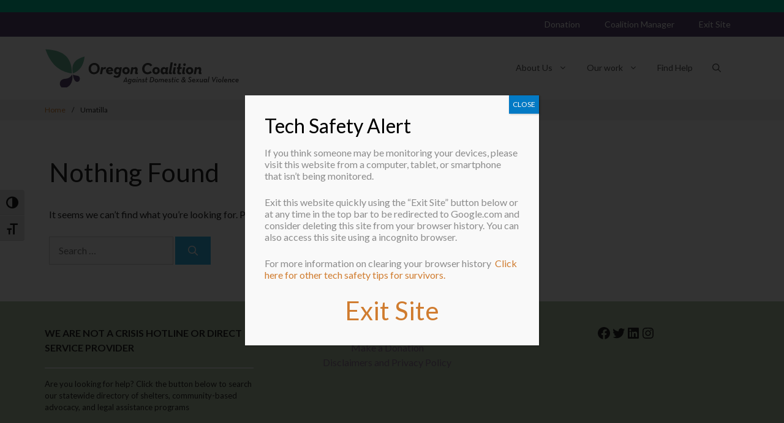

--- FILE ---
content_type: application/javascript
request_url: https://www.ocadsv.org/wp-content/themes/generatepress-child/js/scripts.js?ver%5B0%5D=jquery
body_size: 205
content:
jQuery(document).ready(function() {
	// header HIDE link
	jQuery('.hide-link a').click(function(e) {
		jQuery('body').empty();
	});

	// prompt before opening external links
	jQuery('body').on('click', 'a', function(e) {
		let href = jQuery(this).attr('href');
		if (jQuery(this).closest('.hide-link').length < 1 && href != '#' && href.charAt(0) != '/' && !href.includes(getRootDomain())) {
			console.log(href);
			console.log(location.hostname);
			if (!confirm('This link will take you to an external web site not managed by the Oregon Coalition Against Domestic and Sexual Violence. Press OK to continue.')) {
				e.preventDefault();
			}
		}
	});
	
	// svg circle percentage visualization
	jQuery('.round').each(function() {
		let $round = jQuery(this),
			roundRadius = $round.find('circle').attr('r'),
			roundPercent = $round.data('percent'),
			roundCircum = 2 * roundRadius * Math.PI,
			roundDraw = roundPercent * roundCircum / 100
			
		$round.css('stroke-dasharray', roundDraw  + ' 999')
	});
});

function getRootDomain() {
	const hostname = window.location.hostname; // e.g., 'subdomain.example.com'

	// Split hostname into parts
	const parts = hostname.split('.');

	// Handle special cases
	if (parts.length <= 2) {
		// No subdomain, just return the hostname (e.g., 'example.com')
		return hostname;
	}

	// For hostnames with subdomains, return the last two parts (root domain and TLD)
	return parts.slice(-2).join('.');
}

--- FILE ---
content_type: image/svg+xml
request_url: https://www.ocadsv.org/wp-content/uploads/2021/08/OCADSV-logo_final.svg
body_size: 2984
content:
<?xml version="1.0" encoding="utf-8"?>
<!-- Generator: Adobe Illustrator 22.0.1, SVG Export Plug-In . SVG Version: 6.00 Build 0)  -->
<svg version="1.1" id="Layer_1" xmlns="http://www.w3.org/2000/svg" xmlns:xlink="http://www.w3.org/1999/xlink" x="0px" y="0px"
	 viewBox="0 0 403.2 78.8" style="enable-background:new 0 0 403.2 78.8;" xml:space="preserve">
<style type="text/css">
	.st0{fill:#6BB396;}
	.st1{fill:#584871;}
	.st2{fill:#414042;}
</style>
<g>
	<path class="st0" d="M55.9,49.8c-27.2-4.1-43.7-19.4-54.4-49C32.5,2,55.9,12,55.9,49.8"/>
	<path class="st1" d="M56.2,51.7c0,0-3.1,8.4-13.9,9c-19.4,1-11.4,29,7.1,15C56,70.7,58.4,59.7,56.2,51.7"/>
	<path class="st1" d="M58.1,51.7c0.8,2.2,9.1,2.4,11.1,3.4c5.5,2.7,3.3,12.8-3.2,11.8C60.6,66.2,58.1,56.2,58.1,51.7"/>
	<path class="st0" d="M58.1,49.8c14.6-5.8,21.8-16.5,24-34.3C64.9,20.2,53.2,28.7,58.1,49.8"/>
</g>
<g>
	<path class="st2" d="M90.3,40.4c0-7.3,5.5-11.9,11.9-11.9c6.2,0,10.9,4.6,10.9,11.1c0,7.3-5.5,11.9-12,11.9
		C95,51.5,90.3,46.9,90.3,40.4z M108.5,39.5c0-4.3-2.6-7-6.4-7c-4.3,0-7.1,3.1-7.1,8c0,4.3,2.6,7,6.4,7
		C105.7,47.5,108.5,44.4,108.5,39.5z"/>
	<path class="st2" d="M116.2,37.2h4.4l-0.6,2.7c1.4-2.4,2.8-3,4.3-3c1,0,1.6,0.3,2.1,0.6l-1.7,4c-0.5-0.3-1.1-0.5-1.8-0.5
		c-1.9,0-3.2,0.8-3.8,4l-1.1,6.2h-4.4L116.2,37.2z"/>
	<path class="st2" d="M134.2,48c1.6,0,2.6-0.6,3.3-1.2l2.6,2.8c-1.5,1.3-3.3,2-6,2c-5.1,0-8-3.1-8-7.2c0-4.5,3.3-7.4,7.6-7.4
		c5,0,7.2,3.2,7.4,7.9l-10.4,1.1C131.2,47.2,132.4,48,134.2,48z M136.5,42.8c-0.1-1.5-1-2.5-2.6-2.5c-1.9,0-3,1-3.2,3.1L136.5,42.8z
		"/>
	<path class="st2" d="M141.1,55.9l2.9-2.8c0.9,1,2,1.8,4,1.8c2,0,3.4-1.2,3.9-3.7l0.3-1.9c-0.9,1.3-2,2.2-4,2.2
		c-3.1,0-5.7-2.6-5.7-6.7c0-5.1,3.2-7.9,6.8-7.9c2,0,3.7,0.7,4.7,2.5l0.3-2.2h4.4l-2.6,14.7c-0.9,5-4.2,6.7-8.2,6.7
		C144.5,58.6,142.2,57.1,141.1,55.9z M153.3,43.9c0-2-1.1-3.3-2.9-3.3c-2,0-3.3,1.6-3.3,3.9c0,2,1.1,3.2,2.9,3.2
		C151.9,47.8,153.3,46.2,153.3,43.9z"/>
	<path class="st2" d="M159.6,44.4c0-4.6,3.5-7.5,7.8-7.5c4.2,0,7.4,2.9,7.4,7.2c0,4.6-3.5,7.5-7.8,7.5
		C162.9,51.5,159.6,48.5,159.6,44.4z M170.4,44c0-2.1-1.2-3.4-3.1-3.4c-2,0-3.2,1.6-3.2,3.8c0,2,1.2,3.4,3.1,3.4
		C169.2,47.8,170.4,46.3,170.4,44z"/>
	<path class="st2" d="M178.3,37.2h4.4l-0.5,2.5c1.1-1.9,2.5-2.8,4.6-2.8c3.1,0,4.9,2.6,4.2,6.6l-0.7,3.7c-0.1,0.6,0.1,0.8,0.6,0.8h1
		l-0.6,3.3h-1.7c-3.2,0-4.3-0.7-3.7-4.1l0.6-3.6c0.3-1.9-0.4-2.8-2-2.8c-1.8,0-2.6,0.9-3,2.9l-1.4,7.6h-4.4L178.3,37.2z"/>
	<path class="st2" d="M200.4,40.5c0-6.9,5.5-12,11.9-12c4.4,0,6.9,1.6,9,4.6l-3.7,2.4c-1.1-1.8-2.7-3-5.4-3c-4.2,0-7,3.6-7,8
		c0,4.1,2.7,7,6.2,7c2.6,0,4.3-1.1,5.5-2.6l3.4,2.6c-2,2.4-4.7,4-9.1,4C205,51.5,200.4,46.7,200.4,40.5z"/>
	<path class="st2" d="M221.5,44.4c0-4.6,3.5-7.5,7.8-7.5c4.2,0,7.4,2.9,7.4,7.2c0,4.6-3.5,7.5-7.8,7.5
		C224.8,51.5,221.5,48.5,221.5,44.4z M232.3,44c0-2.1-1.2-3.4-3.1-3.4c-2,0-3.2,1.6-3.2,3.8c0,2,1.2,3.4,3.1,3.4
		C231.1,47.8,232.3,46.3,232.3,44z"/>
	<path class="st2" d="M238.3,44.8c0-5.1,3.1-7.9,6.7-7.9c1.9,0,3.6,0.7,4.5,2.5l0.3-2.2h4.4l-1.8,10c-0.1,0.6,0.1,0.8,0.6,0.8h1
		l-0.6,3.3h-1.7c-3.2,0-3.6-0.8-3.8-2l0-0.2c-1.1,1.6-2.1,2.4-4.1,2.4C240.8,51.5,238.3,48.9,238.3,44.8z M248.7,43.9
		c0-2-1-3.3-2.7-3.3c-1.9,0-3.1,1.6-3.1,3.9c0,2,1,3.2,2.7,3.2C247.5,47.8,248.7,46.2,248.7,43.9z"/>
	<path class="st2" d="M255.6,47.2l3.5-19.8h4.4L260,47.1c-0.1,0.6,0.1,0.8,0.6,0.8h1.3l-0.6,3.3h-1.9
		C256.2,51.2,255,50.5,255.6,47.2z"/>
	<path class="st2" d="M263.5,47.2l1.8-10h4.4l-1.8,10c-0.1,0.6,0.1,0.8,0.6,0.8h1l-0.6,3.3h-1.7C264.1,51.2,262.9,50.5,263.5,47.2z
		 M265.7,32c0-1.6,1.2-2.7,2.7-2.7c1.5,0,2.7,1.1,2.7,2.7c0,1.6-1.2,2.7-2.7,2.7C266.9,34.7,265.7,33.6,265.7,32z"/>
	<path class="st2" d="M271.7,40.8l0.6-3.6h2.1l1.3-7.3h4.3l-1.3,7.3h3.4l-0.6,3.6h-3.4l-0.9,5.3c-0.3,1.4,0.1,1.8,0.8,1.8
		c0.7,0,1.2-0.3,1.5-0.5l1.4,3.1c-0.8,0.6-1.7,1.1-3.7,1.1c-2.8,0-5.2-1.3-4.4-5.6l0.9-5.2H271.7z"/>
	<path class="st2" d="M282.8,47.2l1.8-10h4.4l-1.8,10c-0.1,0.6,0.1,0.8,0.6,0.8h1l-0.6,3.3h-1.7C283.3,51.2,282.2,50.5,282.8,47.2z
		 M284.9,32c0-1.6,1.2-2.7,2.7-2.7c1.5,0,2.7,1.1,2.7,2.7c0,1.6-1.2,2.7-2.7,2.7C286.2,34.7,284.9,33.6,284.9,32z"/>
	<path class="st2" d="M290.5,44.4c0-4.6,3.5-7.5,7.8-7.5c4.2,0,7.4,2.9,7.4,7.2c0,4.6-3.5,7.5-7.8,7.5
		C293.7,51.5,290.5,48.5,290.5,44.4z M301.2,44c0-2.1-1.2-3.4-3.1-3.4c-2,0-3.2,1.6-3.2,3.8c0,2,1.2,3.4,3.1,3.4
		C300,47.8,301.2,46.3,301.2,44z"/>
	<path class="st2" d="M309.2,37.2h4.4l-0.5,2.5c1.1-1.9,2.5-2.8,4.6-2.8c3.1,0,4.9,2.6,4.2,6.6l-0.7,3.7c-0.1,0.6,0.1,0.8,0.6,0.8h1
		l-0.6,3.3h-1.7c-3.2,0-4.3-0.7-3.7-4.1l0.6-3.6c0.3-1.9-0.4-2.8-2-2.8c-1.8,0-2.6,0.9-3,2.9l-1.4,7.6h-4.4L309.2,37.2z"/>
	<path class="st2" d="M162.7,67.8h-1.6l6.4-10.9h0.2l2.7,10.9h-1.7l-0.4-1.5h-4.8L162.7,67.8z M167.3,61.6c-0.2-0.7-0.2-1.6-0.2-1.6
		s-0.3,0.8-0.7,1.5l-2,3.4h3.7L167.3,61.6z"/>
	<path class="st2" d="M170.8,69.8l1.1-1c0.5,0.7,1.1,1.1,2.1,1.1c1.1,0,1.9-0.6,2.2-2l0.2-1.2c-0.5,0.7-1.2,1.2-2.2,1.2
		c-1.6,0-2.8-1.3-2.8-3.2c0-2.3,1.5-3.8,3.3-3.8c1.1,0,2,0.6,2.4,1.6l0.2-1.4h1.6l-1.2,7c-0.4,2.3-1.8,3.2-3.7,3.2
		C172.4,71.3,171.3,70.6,170.8,69.8z M176.8,64.3c0-1.1-0.7-1.9-1.7-1.9c-1.2,0-2,1-2,2.3c0,1.1,0.6,1.9,1.7,1.9
		C175.9,66.6,176.8,65.6,176.8,64.3z"/>
	<path class="st2" d="M179.9,64.7c0-2.3,1.5-3.8,3.2-3.8c1,0,1.9,0.6,2.3,1.6l0.2-1.4h1.6l-0.9,5c0,0.3,0,0.5,0.3,0.5h0.5l-0.2,1.2
		h-0.8c-1.2,0-1.4-0.4-1.4-1v-0.1c-0.5,0.9-1.2,1.3-2.2,1.3C181.1,67.9,179.9,66.7,179.9,64.7z M185.1,64.3c0-1.1-0.6-1.9-1.6-1.9
		c-1.2,0-1.9,1-1.9,2.3c0,1.1,0.6,1.9,1.6,1.9C184.3,66.6,185.1,65.6,185.1,64.3z"/>
	<path class="st2" d="M188.5,66.1l0.9-5h1.6l-0.9,5c0,0.3,0,0.5,0.3,0.5h0.6l-0.2,1.2H190C188.7,67.8,188.3,67.4,188.5,66.1z
		 M189.6,58.5c0-0.6,0.5-1,1-1c0.6,0,1,0.4,1,1c0,0.6-0.5,1-1,1C190.1,59.5,189.6,59.1,189.6,58.5z"/>
	<path class="st2" d="M193.2,61.1h1.6l-0.3,1.3c0.5-0.9,1.3-1.4,2.3-1.4c1.5,0,2.4,1.2,2.1,3.1l-0.4,2.1c0,0.3,0,0.5,0.3,0.5h0.5
		l-0.2,1.2h-0.8c-1.2,0-1.7-0.4-1.4-1.7l0.3-2c0.2-1.1-0.2-1.7-1.2-1.7c-1,0-1.6,0.6-1.8,1.7l-0.7,3.7H192L193.2,61.1z"/>
	<path class="st2" d="M200,66.5l1.1-0.8c0.4,0.6,0.9,0.9,1.7,0.9c0.8,0,1.1-0.3,1.1-0.7c0-0.4-0.3-0.6-1.4-1c-0.9-0.5-1.6-1-1.6-2
		c0-1.3,1-2,2.3-2c1,0,1.8,0.4,2.2,1l-1,0.9c-0.3-0.4-0.6-0.6-1.2-0.6c-0.5,0-0.8,0.2-0.8,0.6c0,0.4,0.3,0.6,1.1,0.9
		c1,0.5,1.9,1,1.9,2.2c0,1.2-0.9,2-2.6,2C201.4,67.9,200.5,67.3,200,66.5z"/>
	<path class="st2" d="M206.9,62.4l0.2-1.3h1l0.6-3.5h1.6l-0.6,3.5h1.7l-0.2,1.3h-1.7l-0.6,3.1c-0.1,0.8,0.1,1,0.5,1
		c0.4,0,0.6-0.1,0.8-0.3l0.6,1.1c-0.3,0.3-0.8,0.6-1.7,0.6c-1.2,0-2.1-0.6-1.8-2.4l0.5-3.1H206.9z"/>
	<path class="st2" d="M217.6,57h2.6c3.2,0,5,2,5,4.9c0,3.6-2.5,5.9-6.2,5.9h-3.4L217.6,57z M219,66.3c3,0,4.5-1.9,4.5-4.5
		c0-2-1.1-3.4-3.5-3.4H219l-1.4,7.9H219z"/>
	<path class="st2" d="M226.2,64.6c0-2.1,1.6-3.6,3.7-3.6c1.9,0,3.4,1.4,3.4,3.4c0,2.1-1.6,3.6-3.7,3.6
		C227.7,67.9,226.2,66.5,226.2,64.6z M231.7,64.3c0-1.2-0.7-2-1.8-2c-1.2,0-2,1-2,2.3c0,1.2,0.7,2,1.8,2
		C230.9,66.6,231.7,65.6,231.7,64.3z"/>
	<path class="st2" d="M235.5,61.1h1.6l-0.3,1.1c0.5-0.8,1.1-1.3,2.1-1.3c0.9,0,1.5,0.5,1.8,1.4c0.6-1,1.4-1.4,2.4-1.4
		c1.4,0,2.3,1.2,1.9,3.1l-0.4,2.1c0,0.3,0,0.5,0.3,0.5h0.5l-0.2,1.2h-0.8c-1.2,0-1.7-0.4-1.4-1.7l0.3-2c0.2-1.1-0.1-1.7-1-1.7
		c-1,0-1.5,0.6-1.7,1.7l-0.7,3.7h-1.6l0.7-3.7c0.2-1.1-0.1-1.7-1-1.7c-1,0-1.5,0.6-1.7,1.7l-0.7,3.7h-1.6L235.5,61.1z"/>
	<path class="st2" d="M250.2,66.6c0.9,0,1.4-0.3,1.8-0.7l1,1c-0.7,0.6-1.6,1-2.8,1c-2.2,0-3.6-1.4-3.6-3.4c0-2.1,1.5-3.6,3.5-3.6
		c2.2,0,3.3,1.5,3.3,3.7l-5.2,0.6C248.5,66.1,249.2,66.6,250.2,66.6z M251.8,63.7c-0.1-0.8-0.6-1.5-1.6-1.5c-1.1,0-1.8,0.7-1.9,1.9
		L251.8,63.7z"/>
	<path class="st2" d="M254.1,66.5l1.1-0.8c0.4,0.6,0.9,0.9,1.7,0.9c0.8,0,1.1-0.3,1.1-0.7c0-0.4-0.3-0.6-1.4-1c-0.9-0.5-1.6-1-1.6-2
		c0-1.3,1-2,2.3-2c1,0,1.8,0.4,2.2,1l-1,0.9c-0.3-0.4-0.6-0.6-1.2-0.6c-0.5,0-0.8,0.2-0.8,0.6c0,0.4,0.3,0.6,1.1,0.9
		c1,0.5,1.9,1,1.9,2.2c0,1.2-0.9,2-2.6,2C255.5,67.9,254.6,67.3,254.1,66.5z"/>
	<path class="st2" d="M261,62.4l0.2-1.3h1l0.6-3.5h1.6l-0.6,3.5h1.7l-0.2,1.3h-1.7l-0.6,3.1c-0.1,0.8,0.1,1,0.5,1
		c0.4,0,0.6-0.1,0.8-0.3l0.6,1.1c-0.3,0.3-0.8,0.6-1.7,0.6c-1.2,0-2.1-0.6-1.8-2.4l0.5-3.1H261z"/>
	<path class="st2" d="M266.4,66.1l0.9-5h1.6l-0.9,5c0,0.3,0,0.5,0.3,0.5h0.6l-0.2,1.2h-0.8C266.6,67.8,266.1,67.4,266.4,66.1z
		 M267.5,58.5c0-0.6,0.5-1,1-1c0.6,0,1,0.4,1,1c0,0.6-0.5,1-1,1C267.9,59.5,267.5,59.1,267.5,58.5z"/>
	<path class="st2" d="M270.2,64.5c0-2.1,1.6-3.6,3.6-3.6c1.3,0,2.1,0.5,2.7,1.3l-1.1,0.9c-0.3-0.5-0.9-0.8-1.5-0.8
		c-1.2,0-2,0.9-2,2.2c0,1.2,0.7,2,1.8,2c0.8,0,1.3-0.4,1.5-0.6l0.9,1c-0.5,0.5-1.3,0.9-2.4,0.9C271.6,67.9,270.2,66.5,270.2,64.5z"
		/>
	<path class="st2" d="M287.6,64.4c0.4-0.7,0.6-1.5,0.8-2.4h1.5c-0.2,1.5-0.7,2.8-1.4,3.8l0.1,0.2c0.3,0.4,0.4,0.5,0.8,0.5h0.7
		l-0.2,1.4h-0.7c-0.9,0-1.4-0.3-1.8-0.9c-0.8,0.7-1.9,1-3,1c-2.3,0-3.6-1.2-3.6-2.9c0-1.7,1.2-2.7,3.1-3.5c-0.5-0.8-0.6-1.5-0.6-2.1
		c0-1.4,1.1-2.5,2.7-2.5c1.4,0,2.4,0.9,2.4,2.2c0,1.1-0.8,2-2.4,2.7L287.6,64.4z M284.5,62.4c-1.3,0.6-2,1.3-2,2.5
		c0,1,0.7,1.6,1.8,1.6c0.8,0,1.6-0.3,2.2-0.8L284.5,62.4z M286.9,59.1c0-0.6-0.4-1-1-1c-0.7,0-1.1,0.5-1.1,1.2c0,0.5,0.2,1,0.4,1.3
		l0.1,0.2C286.4,60.4,286.9,59.8,286.9,59.1z"/>
	<path class="st2" d="M294.4,65.7l1.3-0.9c0.5,0.8,1.3,1.6,2.5,1.6c1.2,0,1.9-0.7,1.9-1.6c0-0.7-0.4-1.1-1.4-1.8l-0.6-0.4
		c-1.3-0.8-2-1.7-2-3c0-1.6,1.2-2.8,3.1-2.8c1.3,0,2.2,0.5,2.8,1.4l-1.2,1c-0.4-0.6-0.9-0.9-1.7-0.9c-0.8,0-1.4,0.5-1.4,1.3
		c0,0.7,0.3,1.1,1.2,1.7l0.6,0.4c1.4,0.9,2.2,1.7,2.2,3.1c0,2-1.5,3.1-3.6,3.1C296.3,67.9,294.9,66.8,294.4,65.7z"/>
	<path class="st2" d="M306.8,66.6c0.9,0,1.4-0.3,1.8-0.7l1,1c-0.7,0.6-1.6,1-2.8,1c-2.2,0-3.6-1.4-3.6-3.4c0-2.1,1.5-3.6,3.5-3.6
		c2.2,0,3.3,1.5,3.3,3.7l-5.2,0.6C305.1,66.1,305.8,66.6,306.8,66.6z M308.4,63.7c-0.1-0.8-0.6-1.5-1.6-1.5c-1.1,0-1.8,0.7-1.9,1.9
		L308.4,63.7z"/>
	<path class="st2" d="M313.4,64.2l-1.7-3.1h1.7l0.7,1.3c0.1,0.3,0.3,0.9,0.3,0.9s0.3-0.6,0.5-0.9l1.1-1.3h1.8l-2.7,3l1.9,3.6h-1.7
		l-0.9-1.6c-0.2-0.4-0.4-1.1-0.4-1.1s-0.3,0.7-0.6,1l-1.5,1.7h-1.8L313.4,64.2z"/>
	<path class="st2" d="M318.9,64.9l0.7-3.8h1.6l-0.7,3.7c-0.2,1.1,0.2,1.7,1.2,1.7c1,0,1.6-0.6,1.8-1.7l0.7-3.7h1.6l-0.9,5
		c-0.1,0.3,0,0.5,0.3,0.5h0.5l-0.2,1.2h-0.8c-1.2,0-1.5-0.5-1.4-1.1v-0.1c-0.6,0.9-1.3,1.3-2.3,1.3
		C319.5,67.9,318.6,66.7,318.9,64.9z"/>
	<path class="st2" d="M327,64.7c0-2.3,1.5-3.8,3.2-3.8c1,0,1.9,0.6,2.3,1.6l0.2-1.4h1.6l-0.9,5c0,0.3,0,0.5,0.3,0.5h0.5l-0.2,1.2
		h-0.8c-1.2,0-1.4-0.4-1.4-1v-0.1c-0.5,0.9-1.2,1.3-2.2,1.3C328.1,67.9,327,66.7,327,64.7z M332.2,64.3c0-1.1-0.6-1.9-1.6-1.9
		c-1.2,0-1.9,1-1.9,2.3c0,1.1,0.6,1.9,1.6,1.9C331.3,66.6,332.2,65.6,332.2,64.3z"/>
	<path class="st2" d="M335.6,66.1l1.7-9.8h1.6l-1.7,9.8c0,0.3,0,0.5,0.3,0.5h0.7l-0.2,1.2H337C335.8,67.8,335.4,67.4,335.6,66.1z"/>
	<path class="st2" d="M343.9,57h1.7l1.4,5.7c0.2,0.8,0.4,2.1,0.4,2.1s0.5-1.3,1-2.1l3.3-5.8h1.7L347,67.9h-0.2L343.9,57z"/>
	<path class="st2" d="M352.8,66.1l0.9-5h1.6l-0.9,5c0,0.3,0,0.5,0.3,0.5h0.6l-0.2,1.2h-0.8C353,67.8,352.5,67.4,352.8,66.1z
		 M353.9,58.5c0-0.6,0.5-1,1-1c0.6,0,1,0.4,1,1c0,0.6-0.5,1-1,1C354.3,59.5,353.9,59.1,353.9,58.5z"/>
	<path class="st2" d="M356.6,64.6c0-2.1,1.6-3.6,3.7-3.6c1.9,0,3.4,1.4,3.4,3.4c0,2.1-1.6,3.6-3.7,3.6
		C358.1,67.9,356.6,66.5,356.6,64.6z M362.1,64.3c0-1.2-0.7-2-1.8-2c-1.2,0-2,1-2,2.3c0,1.2,0.7,2,1.8,2
		C361.3,66.6,362.1,65.6,362.1,64.3z"/>
	<path class="st2" d="M365.1,66.1l1.7-9.8h1.6l-1.7,9.8c0,0.3,0,0.5,0.3,0.5h0.7l-0.2,1.2h-0.9C365.3,67.8,364.8,67.4,365.1,66.1z"
		/>
	<path class="st2" d="M372.5,66.6c0.9,0,1.4-0.3,1.8-0.7l1,1c-0.7,0.6-1.6,1-2.8,1c-2.2,0-3.6-1.4-3.6-3.4c0-2.1,1.5-3.6,3.5-3.6
		c2.2,0,3.3,1.5,3.3,3.7l-5.2,0.6C370.8,66.1,371.5,66.6,372.5,66.6z M374.1,63.7c-0.1-0.8-0.6-1.5-1.6-1.5c-1.1,0-1.8,0.7-1.9,1.9
		L374.1,63.7z"/>
	<path class="st2" d="M377.9,61.1h1.6l-0.3,1.3c0.5-0.9,1.3-1.4,2.3-1.4c1.5,0,2.4,1.2,2.1,3.1l-0.4,2.1c0,0.3,0,0.5,0.3,0.5h0.5
		l-0.2,1.2h-0.8c-1.2,0-1.7-0.4-1.4-1.7l0.3-2c0.2-1.1-0.2-1.7-1.2-1.7c-1,0-1.6,0.6-1.8,1.7l-0.7,3.7h-1.6L377.9,61.1z"/>
	<path class="st2" d="M385.1,64.5c0-2.1,1.6-3.6,3.6-3.6c1.3,0,2.1,0.5,2.7,1.3l-1.1,0.9c-0.3-0.5-0.9-0.8-1.5-0.8
		c-1.2,0-2,0.9-2,2.2c0,1.2,0.7,2,1.8,2c0.8,0,1.3-0.4,1.5-0.6l0.9,1c-0.5,0.5-1.3,0.9-2.4,0.9C386.6,67.9,385.1,66.5,385.1,64.5z"
		/>
	<path class="st2" d="M395.9,66.6c0.9,0,1.4-0.3,1.8-0.7l1,1c-0.7,0.6-1.6,1-2.8,1c-2.2,0-3.6-1.4-3.6-3.4c0-2.1,1.5-3.6,3.5-3.6
		c2.2,0,3.3,1.5,3.3,3.7l-5.2,0.6C394.1,66.1,394.8,66.6,395.9,66.6z M397.4,63.7c-0.1-0.8-0.6-1.5-1.6-1.5c-1.1,0-1.8,0.7-1.9,1.9
		L397.4,63.7z"/>
</g>
</svg>
